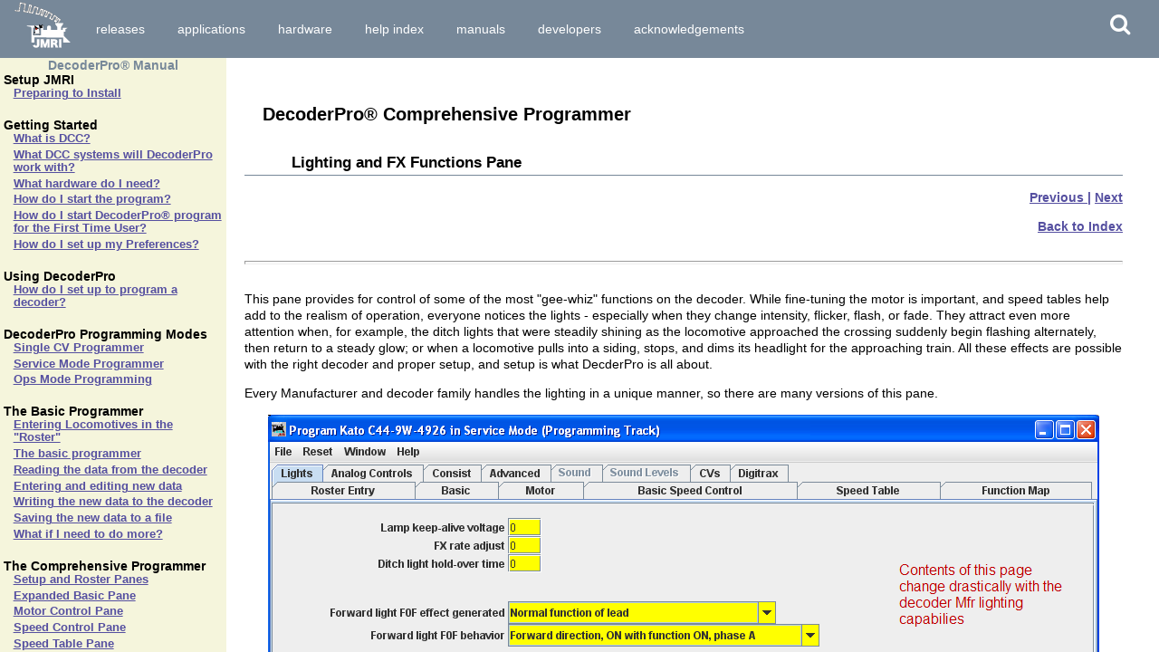

--- FILE ---
content_type: text/html
request_url: https://www.jmri.org/help/en/manual/DecoderPro3/Comp_LightFX.shtml
body_size: 5059
content:
<!DOCTYPE html>
<html lang="en">
<head>
  <meta name="generator" content="HTML Tidy for HTML5 for Apple macOS version 5.8.0">
  <title>Comprehensive Programmer - Lighting Functions and FX Pane</title>
  <!-- Style.shtml for 2021 responsive site-->
  <meta charset="utf-8" />
  <meta name="viewport" content="width=device-width, initial-scale=1.0">
  <link rel="stylesheet" type="text/css" href="/css/default.css" media="screen">
  <link rel="stylesheet" type="text/css" href="/css/print.css" media="print">
<!-- in part based on https://www.w3schools.com/w3css/4/w3.css for responsive display -->
  <link rel="stylesheet" href="https://cdnjs.cloudflare.com/ajax/libs/font-awesome/4.7.0/css/font-awesome.min.css">
  <!-- for navbar icons -->
  <link rel="icon" href="/images/jmri.ico" type="image/png">
  <link rel="home" title="Home" href="/">
  <link rel="Copyright" title="Copyright" href="/copyright.shtml">
  <link rel="Index" title="Index" href="/help/en/webindex.shtml">
  <link rel="ToC" title="ToC" href="/help/en/webtoc.shtml">
  <link rel="Help" title="Help" href="/help/en/index.shtml">

  <!-- plus the shared javascript for the jmri.org site -->
  <script src="/js/help.js"></script>
<!-- /help/en/parts/Style.shtml -->

  <!-- DecoderPro Styles -->

  <style>
    .dp-center {text-align: center;}
    .dp-right {text-align: right;}
  </style>
</head>
<body>
  <!-- responsive Header.shtml since 2021-->
  <p class="skipLink"><a href="#mainContent" accesskey="2">Skip to main content</a></p>

  <div id="header">
      <!-- Top tool bar -->
      <div id="mainNav" class="bar-1">

          <div id="show-side" class="button inline xlarge"
              onclick="side_open()"><i class="fa fa-bars"></i>
          </div>

          <div class="button inline" style="padding:0;">
              <a href="https://jmri.org" title="JMRI Home Page" accesskey="1">
                  <img src="/images/jmri-small.svg" alt="JMRI Logo" height="45">
              </a>
          </div>

          <div id="hor-nav" class="inline"><!-- "hor-nav" show/hide by mediaquery -->
              <div id="nav_dl" class="button inline"><a
                        href="https://jmri.org/download/index.shtml"
                        title="Get the JMRI software">Releases</a></div><!-- menu renamed from Download (action?)-->
              <div id="nav_apps" class="button inline"><a
                        href="/help/en/html/apps/index.shtml"
                        title="Learn about JMRI applications">Applications</a></div>
              <div id="nav_hw" class="button inline"><a
                        href="/help/en/html/hardware/index.shtml"
                        title="What hardware does JMRI support">Hardware</a></div>
              <div id="nav_help" class="button inline"><a
                        href="/help/en/webtoc.shtml"
                        title="JMRI Help Screens">Help Index</a></div>
              <div id="nav_manuals" class="button inline"><a
                        href="/help/en/manual/index.shtml"
                        title="JMRI Manuals">Manuals</a></div>
              <div id="nav_dev" class="button inline"><a
                        href="/help/en/html/doc/Technical/index.shtml"
                        title="Developing and extending JMRI">Developers</a></div>
              <div id="nav_ack" class="button inline"><a
                        href="/help/en/Acknowledgements.shtml"
                        title="Who is JMRI">Acknowledgements</a></div>
          </div>

          <div id="drop-nav" class="dropdown inline">
              <!-- show/hide by mediaquery -->
              <div id="navbtn-more" onclick="open_more(this, 'help &amp; more ')"
                   class="button inline">help &amp; more <i class="fa fa-caret-down"></i>
              </div>
              <div id="more" class="dropdown-content" style="display:none">
                  <a class="dropdown-menuitem button"
                     href="https://jmri.org/download/index.shtml"
                     title="Get the JMRI software">Releases</a><!-- menu renamed from Download (action?)-->
                  <a class="dropdown-menuitem button"
                     href="/help/en/html/apps/index.shtml"
                     title="Learn about JMRI applications">Applications</a>
                  <a class="dropdown-menuitem button"
                     href="/help/en/html/hardware/index.shtml"
                     title="What hardware does JMRI support">Hardware</a>
                  <a class="dropdown-menuitem button"
                     href="/help/en/webtoc.shtml"
                     title="JMRI Help Screens">Help Index</a>
                  <a class="dropdown-menuitem button"
                     href="/help/en/manual/index.shtml"
                     title="JMRI Manuals">Manuals</a>
                  <a class="dropdown-menuitem button"
                     href="/help/en/html/doc/Technical/index.shtml"
                     title="Developing and extending JMRI">Developers</a>
                  <a class="dropdown-menuitem button"
                     href="/help/en/Acknowledgements.shtml"
                     title="Who is JMRI">Acknowledgements</a>
              </div>
          </div>

          <div class="button inline xlarge floatRight" onclick="open_search(this)" id="magnify"
              title="Search JMRI.org"><i class="fa fa-search"></i>
          </div>
          <!--  Search Form -->
          <div id="searchform" class="inline" style="display:none; padding:0;">
              <div class="gcse-search"></div>
          </div> <!--  End #searchform -->

      </div>
  </div> <!-- closes #header-->
<!--website2021 javascript includes for dropdown menu-item and GoogleSearch form-->
<script async src="https://cse.google.com/cse.js?cx=ec997d9b2c290dd18"></script>
<!--website 2021 to collapse menu on narrow screens-->
<script src="/js/header.js"></script>
<!-- /help/en/parts/Header.shtml -->


  <div id="mBody">
    
<!-- Sidebar -->
<!-- This is the common sidebar definition for (current) DP(3) Manual pages -->
<hr class="hide">

<div id="side"> <!-- Block of text on left side of page -->
    <div style="text-align: center"><strong>DecoderPro&reg; Manual</strong></div>

<dl><!-- main table of contents -->
<dt class="dtheader">Setup JMRI</dt>
	  <dd>
    <ul>
	  <li><a href="Installing_JMRI.shtml">Preparing to Install</a></li>
    </ul>
    </dd>

<dt class="dtheader">Getting Started</dt>
    <dd>
    <ul>
    <li><a href="Start_DCC.shtml">What is DCC?</a>
    <li><a href="Start_DCC_Systems.shtml">What DCC systems will DecoderPro work with?</a>
    <li><a href="Start_DCC_Hardware.shtml">What hardware do I need?</a>
    <li><a href="Start_DecoderPro.shtml">How do I start the program?</a>
    <li><a href="Start_DecoderPro_New.shtml">How do I start DecoderPro&reg; program for the First Time User?</a>
    <li><a href="Start_Preferences.shtml">How do I set up my Preferences?</a>
    </ul>
    </dd>

<dt class="dtheader">Using DecoderPro</dt>
    <dd>
    <ul>
    <li><a href="Programmer_Setup.shtml">How do I set up to program a decoder?</a>
    </ul>
    </dd>

<dt class="dtheader">DecoderPro Programming Modes</dt>
    <dd>
    <ul>
    <li><a href="Programmer_SingleCV.shtml">Single CV Programmer</a></li>
    <li><a href="Programmer_ServiceMode.shtml">Service Mode Programmer</a></li>
    <li><a href="Programmer_OpsMode.shtml">Ops Mode Programming</a></li>
    </ul>
    </dd>

<dt class="dtheader">The Basic Programmer</dt>
    <dd>
    <ul>
    <li><a href="Basic_Start.shtml">Entering Locomotives in the "Roster"</a></li>
    <li><a href="Basic_BasicPane.shtml">The basic programmer</a></li>
    <li><a href="Basic_BasicPane.shtml">Reading the data from the decoder</a></li>
    <li><a href="Basic_BasicPane.shtml">Entering and editing new data</a></li>
    <li><a href="Basic_BasicPane.shtml">Writing the new data to the decoder</a></li>
    <li><a href="Basic_BasicPane.shtml">Saving the new data to a file</a></li>
    <li><a href="Basic_BasicPane.shtml#DoMore">What if I need to do more?</a></li>
    </ul>
    </dd>
<dt class="dtheader">The Comprehensive Programmer</dt>
    <dd>
    <ul>
    <li><a href="Comp_Setup_Roster.shtml">Setup and Roster Panes</a></li>
    <li><a href="Comp_Basic.shtml">Expanded Basic Pane</a></li>
    <li><a href="Comp_Motor.shtml">Motor Control Pane</a></li>
    <li><a href="Comp_Speed.shtml">Speed Control Pane</a></li>
    <li><a href="Comp_Speed_Talble.shtml">Speed Table Pane</a></li>
    <li><a href="Comp_FMap.shtml">Function Mapping Pane</a></li>
    <li><a href="Comp_LightFX.shtml">Lights Pane</a></li>
    <li><a href="Comp_Consist.shtml">Consisting Pane</a></li>
    <li><a href="Comp_Advanced.shtml">Advanced Features Pane</a></li>
    <li><a href="Comp_Analog.shtml">Analog Controls Pane</a></li>
    <li><a href="Comp_SoundFX.shtml">Sound Pane</a></li>
    <li><a href="Comp_SoundLevels.shtml"> Sound Levels Pane</a></li>
    <li><a href="Comp_GlobalCVs.shtml">Global CV Pane</a></li>
    <li><a href="Comp_ManfSpecific.shtml">Manufacturer-Specific Pane</a></li>
    <li><a href="Comp_PrintData.shtml">Printing the Decoder Data</a></li>
    </ul>
    </dd>

<dt class="dtheader">Advanced Features</dt>
	   <dd>
     <ul>
       <li><a href="Adv_FunctionLabel.shtml">Function Labels Pane</a></li>
       <li><a href="RosterMedia.shtml">Roster Media</a></li>
     </ul>
     </dd>
<dt class="dtheader">DecoderPro&reg; Main Window</dt>
    <dd>
    <ul>
      <li><a href="dp3_menubar.shtml">Menu Bar</a></li>
      <li><a href="dp3_toobar.shtml">Toolbar</a></li>
      <li><a href="dp3_rosterTable.shtml">Roster Table</a></li>
      <li><a href="dp3_decoderInfo.shtml">Decoder Information</a></li>
      <li><a href="dp3_Main_Main.shtml#status">Status Bar</a></li>
    </ul>
    </dd>

<dt class="dtheader"><a name="Error"></a>Error Messages</dt>
    <dd>
    <ul>
      <li><a href="../../html/apps/Errors.shtml">Error Codes explained</a></li>
    </ul>
    </dd>

</dl>

  </div>
  <!-- button is in /Header -->
  <script src="/js/side.js"></script>
<!-- /Sidebar -->


    <div id="mainContent">
      <h1 id="Top">DecoderPro&reg; Comprehensive Programmer</h1>

      <h2>Lighting and FX Functions Pane</h2>

      <div class="dp-right">
        <p><a href="Comp_FMap.shtml">Previous |</a> <a href="Comp_Analog.shtml">Next</a></p>

        <p><a href="index.shtml#Advanced%20Programmer">Back to Index</a>
        </p>
      </div>

      <hr>

      <p>This pane provides for control of some of the most "gee-whiz" functions on the decoder.
      While fine-tuning the motor is important, and speed tables help add to the realism of
      operation, everyone notices the lights - especially when they change intensity, flicker,
      flash, or fade. They attract even more attention when, for example, the ditch lights that
      were steadily shining as the locomotive approached the crossing suddenly begin flashing
      alternately, then return to a steady glow; or when a locomotive pulls into a siding, stops,
      and dims its headlight for the approaching train. All these effects are possible with the
      right decoder and proper setup, and setup is what DecderPro is all about.</p>

      <p>Every Manufacturer and decoder family handles the lighting in a unique manner, so there
      are many versions of this pane.</p>

      <p class="dp-center"><img src="images/Comp_06_Lights.png" alt="light pane" height="799"
      width="918">
      </p>

      <p>The specific effects available differ widely between manufacturers, and even between
      different "families" of decoders from the same maker. The above example is from a Digitrax FX
      decoder. Some of the advanced features you will see in many decoders (though they may go by
      different but similar names)</p>

      <p>The <strong>Lamp keep-alive voltage</strong> determines how dark a light gets between
      "full on" moments. This can let you adjust effects to give the impression of, for example, a
      marker light that also has a rotary beacon in the same housing. Play with this value and see
      what kind of results you get for your specific decoder.</p>

      <p><strong>FX rate adjust</strong> controls how fast an FX effect operates. The higher the
      number, the slower the frequency of flash or "rotation" of the effect. This can be used to
      set subtle differences between locomotives. As you can see from the panel above, there are
      twin alternating strobe lights on the engines.If you vary the setting for the <strong>FX
      Rate</strong> slightly, the locomotives flash at slightly different rates. This keeps MU
      units from looking <u>too</u> coordinated!</p>

      <p><strong>Ditch light hold-over time</strong> CV establishes how long the ditch light effect
      (alternating flashing) stays activated after you hit the <strong>F2</strong> function key.
      Since the <strong>F2</strong> key is non-latching (think of it as a momentary contact switch)
      that normally turns off when it is released. By raising the value of this CV you can make
      them stay on for up to 30 seconds from a single momentary activation.</p>

      <p class="dp-center"><img src="images/Comp_06A_Lights.png" alt="lignt pane" height="800"
      width="923">
      </p>

      <p>Sound decoders such as the Tsunami in our OEM FP-45 has an extremely complicated Lighting
      progam pane.</p>

      <p><img style="width: 900px; height: 594px;" alt="Tsunami lighting" src=
      "images/Comp_06B_Lights.png"><br>
      </p>

      <p>Note that some of the lighting functions can be tied to a sound function which is unique
      to sound decoders. Sound decoders have many more functions than normal motor control
      decoders.</p>

      <p>The other lighting effects are highly variable between decoders. Check your specific
      decoder documentation for what the decoder is supposed to be capable of doing, and have fun
      playing with them. They are the most visually satisfying of all the capabilities of the
      decoders!</p>

      <p>Even if the function and effect are available, you may have to add the lighting to your
      locomotive in order to be able to use that function, such as adding ditch lights, beacons,
      etc.</p>

      <hr>

      <div class="dp-right">
        <p><a href="Comp_Consist.shtml"></a><a href="Comp_FMap.shtml">Previous |</a> <a href=
        "Comp_Analog.shtml">Next</a></p>

        <p><a href="index.shtml#Advanced%20Programmer">Back to Index</a>
        </p>
      </div>
      <!-- Footer.shtml since 2021 -->
    <hr class="hide">
    <div id="footer">
        <ul id="bn"></ul><!-- seems necessary to the formatting? -->

        <p>Thanks and congratulations to
           <a href="/help/en/Acknowledgements.shtml" title="Who is JMRI">
            all who contributed</a>! Contact us via the <a href="https://groups.io/g/jmriusers">JMRI users</a> Groups.io
        group.
        </p>

        <p>Copyright &copy; 1997 - 2024 JMRI Community.
        JMRI&reg;, DecoderPro&reg;, PanelPro&trade;, DispatcherPro&trade;, OperationsPro&trade;, SignalPro&trade;, SoundPro&trade;, LccPro&trade;, TrainPro&trade;, Logix&trade;, LogixNG&trade; and associated logos are our trademarks.
        <a href="/copyright.shtml">Additional information on copyright, trademarks and licenses is linked here.</a>
        </p>

        <p>
        <!-- Add a link to Github history of file -->
        View the
        <script> // HTMl for each page is generated by the following Javascript
            var target = window.location.pathname;
            target = (target.slice(-1) == "/") ? target+"index.shtml" : target;  // do default expansion of empty to index

            // check repository - only directories with files that include Footer.shtml
            if (target.slice(0,6) == "/help/") {
                target = "https://github.com/JMRI/JMRI/blob/master"+target;
            } else if (target.slice(0,5) == "/xml/") {
                target = "https://github.com/JMRI/JMRI/blob/master"+target;
            } else { // must be in JMRI/website
                target = "https://github.com/JMRI/website/blob/master"+target;
            }
            document.write("<a href=\""+target+"\" title=\"File history on GitHub.com\">history of this page and propose edits</a>.")
        </script>
        </p>

    </div>
<!-- /help/en/parts/Footer.shtml -->

    </div>
    <!-- closes #mainContent-->
  </div>
  <!-- closes #mBody-->
  <script src="/js/help.js"></script>
</body>
</html>


--- FILE ---
content_type: text/css
request_url: https://www.jmri.org/css/default.css
body_size: 6235
content:
/* Derived from the mozilla.org css */
/* which was written by dave shea, http://www.mezzoblue.com/ */
/* Modified L. David Baron. */
/* Modified and simplified for use by JMRI by John Plocher. */
/* Updated for responsiveness/accessibility and colors JMRI 2020 Egbert Broerse */


/* JMRI website Base Styles
 * maintained by John Plocher and Egbert Broerse 2021
 * (Original Mozilla classes are defined in the Markup Guide
 *   http://fantasai.inkedblade.net/mozilla/web/guide/markup)
 * and W3CSS https://www.w3schools.com/w3css/default.asp
 */

/* TOC:
    Random HTML Styles
    General Structure
    Navigation
    Comments and Other Asides
    Emphasis
    Computers - General
    Code
    Examples and Figures
    Q and A (FAQ)
    Tables
    Meta
    Animation via css
*/

/* Style Colors css vars */
    :root {
        --primary-color1: #554FA0; /* Purple */
        --primary-color2: #FFD700; /* Orange */
        --primary-color3: #778899; /* LightSlateGray */
        --hover-color: #C0C0C0; /* LightGray */
        --background-color1: #B695C0; /* LightPurple */
        --background-color2: #F5F5DC; /* Sand Beige */
    }

/* Random HTML Styles */

	body {
        margin: 0;
        font-family: PT Sans, Lucida Sans Unicode, Tahoma, sans-serif;
    }

	form {
		margin: 0;
		display: inline;
	}
	.bar-1 {
	    padding: 0px 16px;
	    float: left;
	    width: auto;
	    border: none;
	    display: block;
	    outline: 0;
	}
	.button, span.button {
		color: White;
		background-color: inherit;
		border: none;
		cursor: pointer;
		overflow: hidden;
		padding: 8px 16px;
		vertical-align: middle;
		text-decoration: none;
		text-align: center;
		white-space: nowrap
	}
	strong.button { /*in line "button" used in NetBeans an LocoIO help pages*/
    	color: Black;
		background-color: White;
        border: Black;
        overflow: hidden;
        padding: 2px;
        vertical-align: middle;
        text-align: center;
    }
	.button:hover {
        background-color: #C0C0C0; /*var(--hover-color);*/
        color: #778899; /*var(--primary-color3); LightSlateGray */
        position: relative;
        display: inline-block;
        cursor: pointer
    }
	.block-show { /* unhide objects */
	    display: block!important;
	}
	.block {
	    display: block;
	    width: 100%;
	}
	.card-1 {
		display: block;
		background-color: #778899; /*var(--primary-color3); LightSlateGray */
		color: White;
    	width: 95%;
	    box-shadow:0 2px 5px 0 rgba(0,0,0,0.16),0 2px 10px 0 rgba(0,0,0,0.12)
	}
    .card-1:hover {
        color: Black;
    }
    .inline {
      display: inline-block;
    }
    dt {
        font-weight: bold;
    }

/* General Structure */
    * {
      box-sizing: border-box;
    }

	.subtitle {
		font-style: italic;
	}

	p {
		text-indent: 0;
	}
	div.para {
		margin: 1em 0;
	}
	div.para > * {
		margin-top: 0.2em;
		margin-bottom: 0.2em;
	}

	div.section {
		display: block;
		padding-left: 3%;
	}

	div.section > h2,
	div.section > h3,
	div.section > h4,
	div.section > h5,
	div.section > h6 {
		margin-left: -1.0%;
	}

	blockquote address:before {
		content: "\2015";
	}

    .video-container {
        position: relative;
        overflow: hidden;
        width: 100%;
        padding-top: 56.25%; /* 16:9 Aspect Ratio (divide 9 by 16 = 0.5625) */
    }
    .responsive-iframe {
        position: absolute; /* to fit in video-container div */
        top: 0;
        left: 0;
        bottom: 0;
        right: 0;
        width: 100%;
        height: 100%;
    }
/* flex: blocks that try to fit on a row, or wrap. Collapse to full width on smaller screens */
    .flex-container {
        display: flex;
        flex-wrap: wrap;
    }
    .flex-item-30 {
        padding: 1px;
        flex: 30%;
    }
    .flex-item-50 {
        padding: 1px;
        flex: 50%;
    }
    .flex-item-70 {
        padding: 1px;
        flex: 70%;
    }
    /* Responsive layout - makes a one column-layout instead of a two-column layout */
    @media (max-width: 800px) {
        .flex-item-30, .flex-item-50, .flex-item-70 {
            flex: 100%;
        }
    }

/* group several items in a div, responsive, replaces table */
    .row::after {
        content: "";
        clear: both;
        display: table;
    }

/* Navigation */
	.ex-ref {
		font-style: italic;
	}

	dl.toc dt {
		margin-top: 0.5em;
		font-size: 90%;
	}
	dl.toc p {
		margin: 0;
		font-size: 80%;
		text-indent: 1em;
	}
	dl.toc p:first-child {
		text-indent: 0;
	}
	dl.toc > dd {
		margin-left: 1em;
	}

	ol.toc ol {
		list-style-type: circle;
	}
	ol.toc > li > ol {
		font-size: 80%;
	}

	ul.snav {/* section navigation or short navigation, whichever you prefer */
		margin: 0.7em 10%;
		padding: .2em;
		text-align: center;
	}
	ul.snav li {
		list-style-type: none;
	}
	ul.snav > li {
		display: inline;
	}
	ul.snav > li:before {
		content: " | ";
	}
	ul.snav > li:first-child:before {
		content: "";
	}

	a.cont {
		display: block;
		margin-right: 0;
		text-align: right;
		border: thin solid #FFD700; /* --primary-color2 - Orange */
	}

/* Comments and other Asides */

	/* AsciiDoctor styles */
	.admonitionblock > table {
		border-collapse: separate;
		border: 0;
		background: none;
		width: 100%;
	}
	.admonitionblock > table td.content {
		padding-left: 1.125em;
		padding-right: 1.25em;
		border-left: 1px solid #dddddf;
		color: rgba(0,0,0,.6)
	}
	.admonitionblock.note :before {
		content: ""; /* nothing */
	}

	.note {
		font-style: italic;
	}
	.note:before {
		content: "Note: ";
	}

	.remark {
		font-size: smaller;
	}
	.remark:before {
		content: "[";
	}
	.remark:after {
		content: "]";
	}

/* Emphasis */

	/* em, strong */

	strong.stronger {
		font-style: italic;
		font-weight: bold;
	}

	strong.very-strong {
		font-weight: bold;
		text-transform: uppercase;
	}

	*.important,
	div.important,
	p.important {
		margin: 1em;
		padding: 0.1em;
		border: solid #FFD700; /* --primary-color2 - Orange */
	}

    p.noted,
    div.noted {
		margin: 1em;
		padding: 0.1em;
		border: 2px solid #778899; /* --primary-color3: LightSlateGray */
	}

	span.important,
	em.important,
	strong.important {
		font-size: large;
	}

    .xlarge {
        font-size:24px;
    }

/* small [Since JMRI 1.2.3] sticker to mark introductory version number in Release Notes */
	span.since {
		color: Black;
		font-weight: normal;
		float: right;
		background: #FFD700; /* --primary-color2 - Orange */
	    background-size: 100% 100%;
	    border-radius: 4px;
	    margin: 2px 2px 2px 2px;
	    padding: .2em .3em;
	}
	.since a:link {
        color: Black;
        font-weight: normal;
	}
	.since a:visited {
        color: Black;
        font-weight: normal;
	}
	.since a:link:hover, :visited:hover {
        color: White;
        font-weight: normal;
	}

	span.donate {
		background: #FFD700; /* --primary-color2 - Orange */
		border-radius: 10px;
		font-weight: normal;
		padding: 2px 5px 2px 5px;
		box-shadow: 0 2px 5px 0 rgba(0,0,0,0.3),0 2px 10px 0 rgba(0,0,0,0.3);
	}
    .donate a:visited {
        font-weight: normal;
    }

/* Computers - General */

	span.application {
		font-style: italic;
	}

	kbd.command,
	span.command {
		font-family: monospace;
		white-space: pre;
	}

	tt.filename,
	span.filename {
		font-style: italic;
		white-space: nowrap;
	}

	tt.productnumber,
	span.productnumber {
		font-size: 90%;
		font-family: monospace;
	}

    span.textbutton {
        display: inline-block;
        border: 1px solid black;
        border-radius: 4px;
        padding: 0 10px;
    }

/* Code */

	code {
		font-family: monospace;
		white-space: nowrap;
		background-color: #F5F5DC; /*var(--background-color2);*/ /* Sand Beige */
		color: #554FA0; /*var(--primary-color1);*/
	}

	code.block {
		display: block;
		overflow-x: scroll;
		padding: .2em;
		white-space: pre;
	}

	pre.incorrect-code { color: red; }

	pre.code,
	pre.incorrect-code {
		overflow: auto;
		margin: 1em .5em;
		padding: .2em;
		border: solid 1px;
	}

	pre.code .remark,
	pre.incorrect-code .remark  {
		font-size: 1em;
		font-style: italic;
	}

	/* turn off content generation */
	pre.code .remark:before,
	pre.incorrect-code .remark:before,
	pre.code .remark:after,
	pre.incorrect-code .remark:after,
	pre.code .note:before,
	pre.incorrect-code .note:before {
		content: "";
	}


/* Examples and Figures */

	/* turn off borders so we don't need border=0 on image links */
	:link img, :visited img {
		border: 0;
	}

	/* add a border when an image has a white background on a white page */
	.image-border {
		border: solid thin black !important;
	}

	.deepLevel #mainContent :link img, .deepLevel #mainContent :visited img {
		border: medium solid;
	}

	.example,
	.incorrect-example {
		margin: 1em 3%;
		padding: .25em;
		border: 2px solid blue;
		font-family: monospace;
	}
	.Xexample:before,
	.Xincorrect-example:before {
		display: block;
		font-weight: bold;
		content: "Example";
	}
	.Xincorrect-example:before {
		content: "Incorrect Example";
	}
	.example[title]:before,
	.incorrect-example[title]:before {
		content: attr(title);
	}

	.figure,
	.screenshot {
		display: block;
		margin: .75em auto;
	}
	.screenshot[title]:after,
	.figure[title]:after {
		display: block;
		margin: 0 8% .05em;
		font-style: italic;
		font-size: small;
		text-align: right;
		content: attr(title);
	}

	pre.screen {
		overflow: auto;
		margin: 1em .5em;
		padding: .2em;
		border: solid 1px;
		font-family: monospace;
		white-space: pre-wrap;
	}

	.co,
	.callout {
		text-decoration: underline;
	}

	.incorrect.incorrect,
	.incorrect-example,
	.incorrect-code {
		border: solid red;
	}

	.right { float:right!important }

	.image.right { margin-left:.625em }

/* Q and A (FAQ) */

	.qandaset .question {
		font-size: large;
		font-weight: bold;
	}

	.qandaset .answer {
		margin-top: 1em;
	}

/* Tables */

    .wide {
        overflow-x: scroll;
    }

    table {
        max-width: 99%;
        border-collapse: collapse;
		margin-top: 1em;
		margin-bottom: 1em;
    }

    th {
        padding-top: 1px;
        padding-bottom: 1px;
        text-align: left;
        background-color: #FFD700; /* --primary-color2 - Orange */
        color: white;
    }

	tr {
        color: #554FA0; /*var(--primary-color1); Purple */
	}

    tr:nth-child(odd) {
        background-color: #F5F5DC; /*var(--background-color2); Sand Beige */
    }

	td {
		padding: 0.2em;
		border: 1px solid #778899; /* --primary-color3: LightSlateGray */
		vertical-align: top;
		word-wrap: normal; /* fit long text block into a cell, alternatively add a td.wrap class */
	}

	table.data {
		margin: 0.5em auto;
		border: 1px solid;
	}

	table.data caption {
		margin: 1em auto 0.2em;
		font-size: small;
		font-style: italic;
		text-align: center;
	}

/* Meta */

	address {
		text-align: right;
	}
	.author {
		margin-bottom: 1em;
		text-align: left;
	}
/* end Base styles */

/*html elements*/
html {
    padding: 0;
    margin: 0;
}

body {
	padding: 0;
	margin: 0;
	background: White;
	color: Black;
	font-family: Verdana, Sans-serif;
	font-size: 90%;
	position: relative;
	min-height: 100%;
}

label, input {
	font-weight: bold;
	color: #3D2DF3;
}
h1, h2, h3, h4, h5, h6 {
	margin: 1em 0 0.5em 0;
	border-right: 0;
	border-left: 0;
	color: Black;
}

h1 { font-size: 140%; padding: 9px; padding-left: 1em; }
h2 { font-size: 120%; padding: 3px; padding-left: 3em; border-bottom: solid thin  #778899;}  /*var(--primary-color3); LightSlateGray */
h3 { font-size: 110%; padding: 1.5px; padding-left: 5em; border-bottom: solid thin  #778899; }
h4 { font-size: 100%; padding: 1px; padding-left: 7em; border-bottom: solid thin  #778899;}
h5 { font-size: 90%;  padding: 1px; padding-left: 9em; border-bottom: solid thin  #778899;}
h6 { font-size: 90%;  padding: 1px; padding-left: 11em;  border-bottom: solid thin  #778899;}

sup {
	font-size: 70%;
}
img {
	max-width: 100%;
	height: auto;
}
:link {
	color: #554FA0; /*var(--primary-color1);*/
	font-weight: bold;
}
:visited {
	color: #090051;
	font-weight: bold;
}
:link:hover, :visited:hover {
	color: #5B52CB;
}
h1 :link, h2 :link, h3 :link, h4 :link, h1 :visited {
	font-weight: normal;
}
hr {
    padding: 0;
    height: 4px;
    margin: 2em 0;
    color: #778899; /*var(--primary-color3); LightSlateGray */
}

/* alignment */
.floatLeft {
	float: left;
	margin: 5px 10px 5px 0;
}
.floatRight {
	float: right;
	margin: 5px 0 5px 10px;
}

/* page structure*/
/* Use a media query to add a breakpoint at 1024px, same point as top menus collapse into a dropdown (see /Header) */
@media only screen and (max-width: 1024px) {
    #hor-nav {
        display: none;
    }
    #side {
        display: none;
    }
    h1, h2, h3, h4, h5, h6 {
        padding: 0.3em;
    }
}

/*2 Column Layout on bigger screens */
@media only screen and (min-width: 1025px) {
	.mBody {
		margin: 0 auto;
	}
	#mainContent {
		left: 250px; /* = #mainContent is loaded before sidebar following guidelines (more important), so shift to right for width of #side(bar)*/
	}

	/*.nomenu #mainContent, /* .nomenu @deprecated 4.21.3/Jan 2021 as it describes sidebar no menu = top */

    #mainContent.no-sidebar {
        width: 98%;
        left: 1%;
    }

	#side {
	    display: block;
		animation: animate-left 0.4s;
	}
	#drop-nav, #show-side, #close-side {
        display: none;
    }
    .list dd {
    	margin: 0 0 0 10em;
    }
}

/*Base Mobile Layout*/
#mBody {
	width: 100%;
	margin: 0 auto;
	position: absolute;
	top: 64px;
	left: 0;
	padding: 0;
}

.nomenu #mBody {
	background: #EEF; /*what color is this?*/
}

/*sidebar menus and links*/
#side {
    position: fixed; /* Make it stick, even on scroll */
    overflow: auto; /* Enable scrolling if the sidenav has more content than the screen */
    float: left;
	left: 0;
	top: 64px;
	bottom: 0;
	padding: 0 0.3em 1em 0.3em; /* try some extra padding at the bottom to display all contents (item 3: 1em) */
	voice-family: inherit;
    max-height: 100%;
    width: 250px;
    z-index: 2;
    background-color: #F5F5DC; /*--background-color2: Sand Beige */
    color: #778899; /*var(--primary-color3); LightSlateGray */
}

.nomenu #side,
.no-sidebar #side {
	display: none;
}

#side h2 {
	margin-top: 0.5em;
	background-color: inherit;
}
#side h3, #side h3:link {
	margin: 0.5em 0 0 0;
	padding-left: 1em;
	background-color: inherit;
	color: Black;
}
#side h4 {
	font-size: 90%;
	margin-top: 0;
	margin-bottom: 0.5em;
}
#side p {
	margin: 0 0 1em 2em;
	font-size: 87%;
}
#side dl {
	margin-top: 0;
}
#side dt {
	font-weight: bold;
	color: #554FA0; /*var(--primary-color1);*/
}
#side .dtheader {
	color: black;
}
#side dd {
	padding: 0 0 0.3em 0.3em;
	margin: 0 0 1em 0;
	font-size: 87%;
}
#side ul {
	padding: 0;
	margin: 0;
}
#side li {
	list-style: none;
	padding: 0 0 0.3em 0.5em;
}
#side li.here,
#side li.here:link {
	/* highlight current page in sidebar */
	background-color: #778899; /*var(--primary-color3); LightSlateGray */
	color: #F5F5DC; /* Sand Beige = sidebar bg color */
	font-weight: normal;
}
#side :link, #side :visited {
    color: #554FA0; /*var(--primary-color1);*/
}

/*header*/
#header { /* No longer used for the JMRI website */
	background: var(--background-color1);
}
#header img {			/* No longer used for the JMRI logo */
	float: left;
	margin: 0;
	padding: 0px 5px 5px 0px;
}
#mainNav { /* top row of top-of-page navbar */
	background: #778899; /*var(--primary-color3); LightSlateGray */
	color: White;
	width: 100%;		/* resize with window width */
	height: auto;		/* how much box below the text? 51px */
	vertical-align: middle;
	/* position: relative; // must be off for sticky */
    z-index: 3;
    overflow: visible; /* ! required to see More... the dropdown */
}
#mainNav li {			/* list items are used for navbar menu choices */
	white-space: nowrap;
	list-style-type: none;
	display: inline;
	padding-right: 0.6em;
}
#mainNav :link, #mainNav :visited, #navbtn-more {
				/* list items are usually links ... */
	font-size: 100%;
	text-transform: lowercase;
	text-decoration: none;
	font-weight: normal;
	color: White;
}
#mainNav :link:hover, #mainNav :visited:hover {
	color: #778899; /*var(--primary-color3); LightSlateGray */
}
.sticky { /* sticky navigation */
    position: fixed;
    top: 0;
    width: 100%;
}
.sticky + .mainContent {
    padding-top: 60px;
}
.hor-nav {
    padding: 8px 16px;
    display: inline-block;
}

/* 2020 dropdown from w3c, used in collapsed menu */
.dropdown {
    position: relative;
    top: 100%;
}
.dropdown ul {
  list-style-type: none;
  overflow: hidden;
}
.dropdown-content {
    position: absolute;
    top: 100%;
    opacity: 0;
    background-color: #778899; /*var(--primary-color3); LightSlateGray */
    color: #000;
    transition: box-shadow 125ms 0ms, transform 125ms 0ms, opacity 125ms 0ms, visibility 0ms .25s;
    box-shadow: 0 2px 5px 0 rgba(0,0,0,0.16),0 2px 10px 0 rgba(0,0,0,0.12);
    z-index: 5;
    cursor: auto;
    min-width: 160px;
    margin: 0;
}
.dropdown-content a {
    color: Black;
    text-decoration: none;
    text-align: left;
}
.dropdown:hover > .dropdown-content {
    visibility: visible;
    transition: visibility 0ms 0ms, opacity 83.33333333ms 0ms, transform .25s 0ms, box-shadow 83.33333333ms 62.5ms;
    opacity: 1;
}
.dropdown-menuitem {
    display: block;
    position: relative;
    white-space: nowrap;
    width: 100%;
}

.hidden {
    display: none;
}

/* Search Form constructs */
#searchform {	/* search form */
    position: absolute;
	left: 100px;
	top: 5px;
	z-index: 4;
}
/* google search items in results */
.gsc-wrapper {
    background: #F5F5DC; /* makes search result URL/title readable */
}
.gsc-thumbnail-inside { /* highlights JMRI result items */
    background: LightSlateGray;
}
.gsc-thumbnail-inside :hover { /* highlights JMRI result items */
    background: LightGray;
}

#title {
	background: #AAC;
	margin: 0 0 0 205px;	/* Size of background box */
	width: auto;		/* resize with window width */
	top: -14px;
	height: 59px;		/* how much box below the text? */
	position: relative;
}

#title p {
	width: auto;		/* resize with window width */
	height: 50px;		/* how much box below the text? */
	position: relative;
	top: -6px;
	border: solid 3px #AAE;
	text-align: center;
	font-size: 120%;
	font-weight: bold;
	background: #554FA0; /* primary-color1: Purple */
	color: White;
}

/* } */
/*body*/
#mainContent {
	background: White;
	line-height: 1.3; /* value other than 'normal' needed for WinIE */
    position: fixed;
    top: 64px;
    bottom: 0;
    z-index: -1;
	margin-left: 10px;
	margin-right: 10px;
	padding: 20px 30px 0px 10px;
    max-width: 100%;
    float: left;
	voice-family: inherit;
	max-height: 100%;
	overflow: auto;
}

.nomenu #mainContent,
.no-sidebar #mainContent {
	margin-left: 10px;
	margin-right: 10px;
	margin-bottom: 10px;
	background: White;
}

/*what's new*/
#teaser p {
	color: #5C5885;
	margin-top: 0;
	margin-left: 5px;
}

/* 2 column list panel */
.image100w td {
    vertical-align: top
}
.image100w h2 {
    color: #554FA0; /*var(--primary-color1);*/
    background-color: #EEECF6;
    background-position: center left;
    padding: 7px;
    border-right: 0;
    border-left: 0;
    margin-top: 0;
    margin-bottom: 0;
}
.list {
	margin: 2em 0 0 0;
}
.list dl {
	margin: 0;
}
.list dt {
	margin: 0 0 0 10em;
	padding: 0.4em 0 0 0.7em;
}
.list .im100w {
	clear: left;
	float: left;
	width: 102px;
	text-align: center;
	border: 0;
	margin: 0;
	padding: 1em 0 0.5em 0;
	}
.list .im { /* col 1 of list */
	clear: left;
	float: left;
	width: 6em;
	text-align: center;
	border: 0;
	margin: 0;
	padding: 1em 0 0.5em 0;
	}
.list .left {
	clear: left;
	float: left;
	width: 10em;
	text-align: center;
	border: 0;
	margin: 0;
	padding: 0.25em 0 0.25em 0;
	}
.list dd.first {
}
.list dd {
	margin: 0 0 0 2em; /*mobile first */
	padding: 1px 0 0.4em 0.7em;
	border-bottom: solid 1px LightSlateGray;
}
.list dd p, .list dd ul {
	margin-top: 0.2em;
	margin-bottom: 0.2em;
}

.list dd .quotes {
	color: #5C5885;
}

.list dd .quotes p {
	float: left;
	width: 40%;
	margin: 1em 5%;
}

/* generic reusable style */

.highlight {
	display: block;
	border-top: double 3px #ccc;
	border-bottom: double 3px #ccc;
	padding: 8px;
	margin: 20px 40px;
}
.highlight img {
	float: right;
	margin: 0 20px 0 20px;
}
.highlight dl {
	padding: 1em;
}
.highlight dd {
	white-space: nowrap;
}

.this { font-weight: bold;
	border: solid 1px #E6E0D7;
}

.mice {
	font-size: 70%;
	line-height: 1.1;
	color: #999;
	margin-top: 2em;
}
.mice :link, .mice :visited {
	color: #666;
}
.linkset {
	padding: 10px;
	margin: 0 0 0.5em 0;
	background: #eee;
	border-top: double 3px #ccc;
	border-bottom: double 3px #ccc;
}
.linkset li {
	list-style-type: none;
	padding-left: 20px;
	margin: 12px;
}
#rhs, #rhs2 {
	position: absolute;
	left: 650px;
	top: 160px;
	width: 160px;
}
#rhs2 {
	top: 0;
}
#rhs img {
	padding-left: 35px;
	margin-bottom: -20px;
}

/*footer*/
#bn {
	clear: both;
	border-top: solid 1px #EAE6DE;
	padding: 0 0 0 0.5em;
	margin: 3em 0 0.5em 0;
}
#bn li {
	list-style: none;
	display: inline;
	white-space: nowrap;
}
#bn :link, #bn :visited {
	padding: 0 1em 0 0.5em;
}
#bn :visited {
	font-weight: bold;
}
#footer p {
	font-size: 73%;
	line-height: normal;
	margin: 0 0 1em 1em;
}

/*accessibility tweaks*/
.skipLink {
	position: absolute;
	left: -999px;
	width: 990px;
}

hr.hide {
	display: none;
}

/* css animation */
@keyframes animate-left {
    from {left:-300px; opacity:0} to {left:0; opacity:1}
}


--- FILE ---
content_type: text/javascript
request_url: https://www.jmri.org/js/side.js
body_size: 254
content:
/* script type="text/javascript" */

    function side_open() {
      var a = document.getElementById("side");
      var b = document.getElementById("show-side");
      var c = document.getElementById("close-side");
      if (a.style.display == "block") {
        a.style.display = "none";
        b.innerHTML = "<i class='fa fa-bars'></i>";
        c.style.display = "none";
      } else {
        a.style.display = "block";
        b.innerHTML = "<i class='fa fa-close'></i>";
        c.style.display = "block";
      }
    }

    function side_close() {
      var a = document.getElementById("side");
      var b = document.getElementById("show-side");
      var c = document.getElementById("close-side");
      b.innerHTML = "<i class='fa fa-bars'></i>";
      a.style.display = "none";
      c.style.display = "none";
    }
